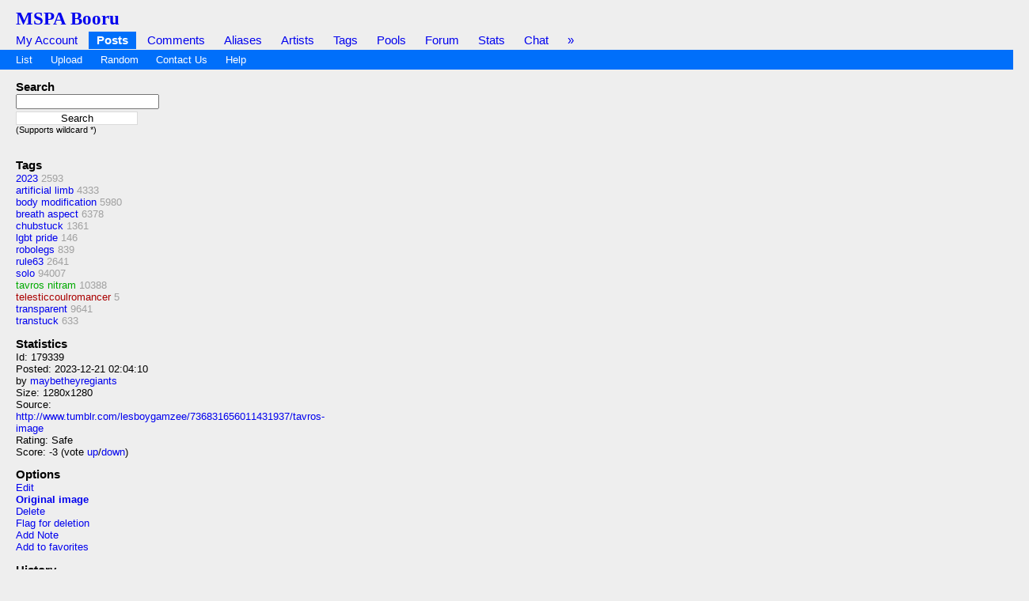

--- FILE ---
content_type: text/html; charset=UTF-8
request_url: https://mspabooru.com/index.php?page=post&s=view&id=179339
body_size: 4323
content:
<!DOCTYPE html PUBLIC "-//W3C//DTD XHTML 1.0 Transitional//EN" "http://www.w3.org/TR/xhtml1/DTD/xhtml1-transitional.dtd">
<html xmlns="http://www.w3.org/1999/xhtml" xml:lang="en" lang="en">
	<head>
		<link rel="stylesheet" type="text/css" media="screen" href="https://mspabooru.com/default.css?1" title="default" />
		<link rel="SHORTCUT ICON" href="favicon.ico" />
		<title>MSPA Booru - 2023 artificial limb body modification breath aspect chubstuck lgbt pride robolegs rule63 solo tavros nitram telesticcoulromancer transparent transtuck | 179339</title>
		<meta name="keywords" content="mspa,mspaintadventures,homestuck,imageboard, 2023, artificial limb, body modification, breath aspect, chubstuck, lgbt pride, robolegs, rule63, solo, tavros nitram, telesticcoulromancer, transparent, transtuck" />
<meta name="rating" content="mature" /><link rel="search" type="application/opensearchdescription+xml" title="Gelbooru.com: Coded by Geltas" href="gelbooru.xml" /><link href="https://mspabooru.com/index.php?page=atom&amp;tags=2023 artificial limb body modification breath aspect chubstuck lgbt pride robolegs rule63 solo tavros nitram telesticcoulromancer transparent transtuck" rel="alternate" title="ATOM" type="application/atom+xml"/>		<meta http-equiv="content-type" content="text/html; charset=utf-8" />
		<script src="https://mspabooru.com/script/application.js.php?1" type="text/javascript"></script>
		<!--[if lt IE 7]>
			<style type="text/css">
				body div#post-view > div#right-col > div > div#note-container > div.note-body{
				overflow: visible;
			 }
			</style>
		<script src="http://ie7-js.googlecode.com/svn/trunk/lib/IE7.js" type="text/javascript"></script>
		<![endif]-->
<script type="text/javascript">
      // Google Analytics Asynchronous code.
      var _gaq = _gaq || [];

      _gaq.push(['regional._setAccount', 'UA-16180617-15']);
      _gaq.push(['regional._trackPageview']);

      _gaq.push(['global._setAccount', 'UA-16180617-11']);
      _gaq.push(['global._trackPageview']);

      (function() {
        var ga = document.createElement('script'); ga.type = 'text/javascript'; ga.async = true;
        ga.src = ('https:' == document.location.protocol ? 'https://ssl' : 'http://www') + '.google-analytics.com/ga.js';
        var s = document.getElementsByTagName('script')[0]; s.parentNode.insertBefore(ga, s);
      })();
</script>

	</head>
<body>
	<div id="header">
		<h2 id="site-title"><a href="https://mspabooru.com/">MSPA Booru</a></h2>
				<ul class="flat-list" id="navbar">
			<li><a href="https://mspabooru.com/index.php?page=account&amp;s=home">My Account</a></li>
			<li class="current-page"><a href="https://mspabooru.com/index.php?page=post&amp;s=list&amp;tags=all">Posts</a></li>
			<li><a href="https://mspabooru.com/index.php?page=comment&amp;s=list">Comments</a></li>
			<li><a href="https://mspabooru.com/index.php?page=alias&amp;s=list">Aliases</a></li>
			<li><a href="https://mspabooru.com/index.php?page=artist&amp;s=list">Artists</a></li>
			<li><a href="https://mspabooru.com/index.php?page=tags&amp;s=list">Tags</a></li>
			<li><a href="https://mspabooru.com/index.php?page=pool&amp;s=list">Pools</a></li>
			<li><a href="https://mspabooru.com/index.php?page=forum&amp;s=list">Forum</a></li>
			<li><a href="https://mspabooru.com/stats/">Stats</a></li>			
			<li><a href="https://mspabooru.com/chat.php">Chat</a></li>
			<li><a href="https://mspabooru.com/index.php?page=help">&raquo;</a></li>
		</ul>
<ul class="flat-list" id="subnavbar" style="margin-bottom: 1px;"><li><a href="index.php?page=post&amp;s=list">List</a></li><li><a href="index.php?page=post&amp;s=add">Upload</a></li><li><a href="index.php?page=post&amp;s=random">Random</a></li><li><a href="https://mspabooru.com/index.php?page=forum&s=list">Contact Us</a></li><li><a href="index.php?page=help&amp;topic=post">Help</a></li></ul></div><div id="long-notice"></div><div id="notice" style="display: none;"></div><div class="has-mail" id="has-mail-notice"  style="display: none;"><a href="https://mspabooru.com/index.php?page=gmail">You have mail</a></div><div id="content"><div id="post-view"><div class="sidebar"><div class="space">
		<h5>Search</h5>
		<form action="index.php?page=search" method="post">
		<input id="stags" name="tags" size="20" type="text" />
		<br /><input name="commit" style="margin-top: 3px; background: #fff; border: 1px solid #dadada; width: 154px;" type="submit" value="Search" />
		</form>
		<small>(Supports wildcard *)</small>
		</div><br />
<!--JuicyAds v2.0-->

<!--JuicyAds END-->
<br /><div><h5>Tags</h5>
		<ul id="tag-sidebar"><li class="tag-type-general"><a href="index.php?page=post&amp;s=list&amp;tags=2023">2023</a> <span style='color: #a0a0a0;'>2593</span></li><li class="tag-type-general"><a href="index.php?page=post&amp;s=list&amp;tags=artificial_limb">artificial limb</a> <span style='color: #a0a0a0;'>4333</span></li><li class="tag-type-general"><a href="index.php?page=post&amp;s=list&amp;tags=body_modification">body modification</a> <span style='color: #a0a0a0;'>5980</span></li><li class="tag-type-general"><a href="index.php?page=post&amp;s=list&amp;tags=breath_aspect">breath aspect</a> <span style='color: #a0a0a0;'>6378</span></li><li class="tag-type-general"><a href="index.php?page=post&amp;s=list&amp;tags=chubstuck">chubstuck</a> <span style='color: #a0a0a0;'>1361</span></li><li class="tag-type-general"><a href="index.php?page=post&amp;s=list&amp;tags=lgbt_pride">lgbt pride</a> <span style='color: #a0a0a0;'>146</span></li><li class="tag-type-general"><a href="index.php?page=post&amp;s=list&amp;tags=robolegs">robolegs</a> <span style='color: #a0a0a0;'>839</span></li><li class="tag-type-general"><a href="index.php?page=post&amp;s=list&amp;tags=rule63">rule63</a> <span style='color: #a0a0a0;'>2641</span></li><li class="tag-type-general"><a href="index.php?page=post&amp;s=list&amp;tags=solo">solo</a> <span style='color: #a0a0a0;'>94007</span></li><li class="tag-type-character"><a href="index.php?page=post&amp;s=list&amp;tags=tavros_nitram">tavros nitram</a> <span style='color: #a0a0a0;'>10388</span></li><li class="tag-type-artist"><a href="index.php?page=post&amp;s=list&amp;tags=telesticcoulromancer">telesticcoulromancer</a> <span style='color: #a0a0a0;'>5</span></li><li class="tag-type-general"><a href="index.php?page=post&amp;s=list&amp;tags=transparent">transparent</a> <span style='color: #a0a0a0;'>9641</span></li><li class="tag-type-general"><a href="index.php?page=post&amp;s=list&amp;tags=transtuck">transtuck</a> <span style='color: #a0a0a0;'>633</span></li></ul>
</div>

<div id="stats">
	<h5>Statistics</h5>
	<ul>
		<li>Id: 179339</li>
		<li>Posted: 2023-12-21 02:04:10<br /> by <a href="index.php?page=account&amp;s=profile&amp;uname=maybetheyregiants">maybetheyregiants</a></li>
		<li>Size: 1280x1280</li>
		<li>Source: <a href="https://www.tumblr.com/lesboygamzee/736831656011431937/tavros-image" rel="nofollow">http://www.tumblr.com/lesboygamzee/736831656011431937/tavros-image</a></li>		<li>Rating: Safe</li>
		<li>Score: <span id="psc179339">-3</span> 
				(vote <a href="#" onclick="Javascript:post_vote('179339', 'up'); return false;">up</a>/<a href="#" onclick="Javascript:post_vote('179339', 'down'); return false; ">down</a>)
				</li>
	</ul>
</div>
<div>
  <h5>Options</h5>
  <ul>
	<li><a href="#" onclick="if($('edit_form').style.display=='none'){$('edit_form').show().scrollTo(); $('tags').focus();}else{$('edit_form').hide();} return false;" >Edit</a></li>
	<li><a href="https://mspabooru.com//images/15/0a21ac7a23ae6456601ee99befb00117.png" style="font-weight: bold;">Original image</a></li>	<li><a href="#" onclick="/*!(input == null || input == '') is a really ugly hack to make this page pass xhtml validation*/if(confirm('Are you sure you want to delete this post?')){ var input = prompt('Reason for deleting this post'); if(!(input == null || input == '')) {  document.location='./public/remove.php?id=179339&amp;removepost=1&amp;delete=no&amp;reason=' + encodeURI(encodeURIComponent(input));
}}; return false;">Delete</a></li>
	<li><div id="pfd"><a href="#" onclick="pflag('179339'); return false;">Flag for deletion</a></div></li>	<li><a href="#" onclick="Note.create(284392); return false;">Add Note</a></li>
	<li><a href="#" onclick="post_vote('179339', 'up'); addFav('179339'); return false;">Add to favorites</a></li>
  </ul>
</div>
<div>
  <h5>History</h5>
  <ul>
    <li><a href="index.php?page=history&amp;type=tag_history&amp;id=179339">Tags</a></li>
    <li><a href="index.php?page=history&amp;type=page_notes&amp;id=179339">Notes</a></li>
  </ul>
</div>
<div>
  <h5>Related Posts</h5>
  <ul>
<li><a href="#" onclick="document.location='index.php?page=post&amp;s=view&amp;id=179338'; return false;">Previous</a></li><li><a href="#" onclick="document.location='index.php?page=post&amp;s=view&amp;id=179340'; return false;">Next</a></li><li><a href="http://iqdb.org/?url=https://mspabooru.com/thumbnails//15/thumbnail_0a21ac7a23ae6456601ee99befb00117.png" rel="nofollow">Similar</a></li>  
  </ul>
</div>
</div>

<div class="content" id="right-col">


<!-- ads -->
</div>
<div><div id="note-container"> 
	</div>
	<script type="text/javascript">
	//<![CDATA[
	image = {'domain':'https://mspabooru.com/', 'width':1280, 'height':1280,'dir':15, 'img':'0a21ac7a23ae6456601ee99befb00117.png', 'base_dir':'images', 'sample_dir':'samples', 'sample_width':'0', 'sample_height':'0'};	
	//]]>
	</script>
			<img alt="2023 artificial_limb body_modification breath_aspect chubstuck lgbt_pride robolegs rule63 solo tavros_nitram telesticcoulromancer transparent transtuck" height="1280" src="https://mspabooru.com//images/15/0a21ac7a23ae6456601ee99befb00117.png?179339" id="image" onclick="Note.toggle();" width="1280"/><br /><div style="margin-bottom: 1em;">
	<p id="note-count"></p></div>
	<script type="text/javascript">
	//<![CDATA[
	Note.post_id = 179339;
	Note.updateNoteCount();
	Note.show();
	//]]>
	</script>		<h4><a href="#" onclick="if($('edit_form').style.display=='none'){$('edit_form').show().scrollTo(); $('tags').focus();}else{$('edit_form').hide();} return false;">Edit</a> | <a href="#" onclick="Javascript:showHide('comment_form'); return false;">Respond</a></h4>
		<form method="post" action="./public/edit_post.php" id="edit_form" name="edit_form" style="display:none">
		<table><tr><td>Rating<br />
		<input type="radio" name="rating"  value="e" />Explicit
		<input type="radio" name="rating"  value="q" />Questionable
		<input type="radio" name="rating" checked="checked" value="s" />Safe
		</td></tr>
		<tr><td>
		Title<br />
		<input type="text" name="title" id="title" value="" />
		</td></tr>
		<tr><td>
		Parent<br />
		<input type="text" name="parent" value="" />
		</td></tr>
		<tr><td>
		Next Post<br />
		<input type="text" name="next_post" id="next_post" value="179340"/>
		</td></tr>
		<tr><td>
		Previous Post<br />
		<input type="text" name="previous_post" id="previous_post" value="179338"/>
		</td></tr>
		<tr><td>
		Source<br />
		<input type="text" name="source" size="40" id="source" value="http://www.tumblr.com/lesboygamzee/736831656011431937/tavros-image" />
		</td></tr>
		<tr><td>
		Tags<br />
		<textarea cols="100" id="tags" name="tags" rows="8" tabindex="10">2023 artificial_limb body_modification breath_aspect chubstuck lgbt_pride robolegs rule63 solo tavros_nitram telesticcoulromancer transparent transtuck</textarea>
		</td></tr>
		<tr><td>
		My Tags<br />
		<div id="my-tags">
		<a href="index.php?page=account-options">Edit</a>
		</div>
		</td></tr>
		<tr><td>
		Recent Tags<br />
		telesticcoulromancer		</td></tr>
		<tr><td>
		<input type="hidden" name="id" value="179339" />
		</td></tr>
		<tr><td>
		<input type="hidden" name="pconf" id="pconf" value="0"/>
		</td></tr>
		<tr><td>
		<input type="hidden" name="lupdated" id="lupdated" value="1756847676"/>
		</td></tr>
		<tr><td>
		<input type="submit" name="submit" value="Save changes" />
		</td></tr>
		</table>
		</form>
		<script type="text/javascript">
		//<![CDATA[
		$('pconf').value=1;	
		//]]>
		</script>
		<script type="text/javascript">
		//<![CDATA[
		var my_tags = Cookie.get("tags");
		var tags = $('tags').value.split(' ');
		var my_tags_length = my_tags.length;
		var temp_my_tags = Array();
		var g = 0;
		for(i in my_tags)
		{
			if(my_tags[i] != "" && my_tags[i] != " " && i <= my_tags_length)
			{
				temp_my_tags[g] = my_tags[i];				
				g++;
			}
		}
			my_tags = temp_my_tags;
		var links = '';
		j = 0;
		my_tags_length = my_tags.length;
		for(i in my_tags)
		{
			if(j < my_tags_length)
			{
				if(!tags.include(my_tags[i]))
				{
					links = links+'<a href="index.php?page=post&amp;s=list&amp;tags='+my_tags[i]+'" id="t_'+my_tags[i]+'"' + "onclick=\"javascript:toggleTags('"+my_tags[i]+"','tags','t_"+my_tags[i]+"');" + 'return false;">'+my_tags[i]+'</a> ';
				}
				else
				{
					links = links+'<a href="index.php?page=post&amp;s=list&amp;tags='+my_tags[i]+'" id="t_'+my_tags[i]+'"' + "onclick=\"javascript:toggleTags('"+my_tags[i]+"','tags','t_"+my_tags[i]+"');" + 'return false;"><b>'+my_tags[i]+'</b></a> ';
				}
			}
			j++;
		}
		if(j > 0)
			$('my-tags').innerHTML=links;
		else
			$('my-tags').innerHTML='<a href="index.php?page=account&amp;s=options">Edit</a>';
		//]]>
		</script>
		<script type="text/javascript">
		//<![CDATA[
		function toggleTags(tag, id, lid)
		{
			temp = new Array(1);
			temp[0] = tag;
			tags = $('tags').value.split(" ");
			if(tags.include(tag))
			{
				$('tags').value=tags.without(tag).join(" ");
				$(lid).innerHTML=tag+" ";
			}
			else
			{
				$('tags').value=tags.concat(temp).join(" ");
				$(lid).innerHTML="<b>"+tag+"</b> ";
			}
			return false;
		}
		//]]>
		</script><br /><br />
		<script type="text/javascript">
		//<![CDATA[
		var posts = {}; posts[179339] = {}; posts[179339].comments = {}; posts[179339].ignored = {}; var cthreshold = parseInt(Cookie.get('comment_threshold')) || 0;
		//]]>
		</script>
comment<a href="#" id="ci" onclick="showHideIgnored(179339,'ci'); return false;"> (0 hidden)</a><br /><br /><br /><div id='paginator'>		<script type="text/javascript">
		//<![CDATA[
		filterComments('179339', '0')
		//]]>
		</script>
		</div>
		<form method="post" action="index.php?page=comment&amp;id=179339&amp;s=save" name="comment_form" id="comment_form" style="display:none">
		<table><tr><td>
		<textarea name="comment" id="comment" rows="7" cols="60"></textarea>
		</td></tr>
		<tr><td>
		Post as anonymous?<br />
		<input type="checkbox" name="post_anonymous"/>
		</td></tr>
		<tr><td>
		<input type="submit" name="submit" onclick="return validate_comment();" value="Post comment"/>
		</td></tr>
		<tr><td>
		<input type="hidden" name="conf" id='conf' value="0"/>
		</td></tr></table>
		</form><script type="text/javascript">
		//<![CDATA[
		document.getElementById('conf').value=1;			
		function validate_comment()
		{
			var comment = $('comment').value.strip();
			var tmp = comment.split(" ");
			if(tmp.size()<3)
			{
				alert("A few more keystrokes and this may actually be interesting...");
				return false;
			}
			return true;
		}
		//]]>
		</script>
<div align="left" style="width:730px">
<br /><br /><br /><br /></div></div></div></div></div>
<script defer src="https://static.cloudflareinsights.com/beacon.min.js/vcd15cbe7772f49c399c6a5babf22c1241717689176015" integrity="sha512-ZpsOmlRQV6y907TI0dKBHq9Md29nnaEIPlkf84rnaERnq6zvWvPUqr2ft8M1aS28oN72PdrCzSjY4U6VaAw1EQ==" data-cf-beacon='{"version":"2024.11.0","token":"7912be4a30aa4384bdab207c76b38879","r":1,"server_timing":{"name":{"cfCacheStatus":true,"cfEdge":true,"cfExtPri":true,"cfL4":true,"cfOrigin":true,"cfSpeedBrain":true},"location_startswith":null}}' crossorigin="anonymous"></script>
</body></html>

--- FILE ---
content_type: text/css
request_url: https://mspabooru.com/default.css?1
body_size: 3065
content:
body, div, h1, h2, h3, h4, h5, h6, p, ul, li, dd, dt {
  font-family: verdana, sans-serif;
  margin: 0;
  padding: 0;
  background: #eeeeee;
}

h1, h2, h3, h4 {
  font-family: Tahoma;
}

body {
  font-size: 80%;
  padding: 0;
  margin: 0;
  background: #eeeeee;
}

a:link {
  color: #0000ee;
  text-decoration: none;
}

.blacklisted-tags-disabled {
  color: #AAA !important;
}

a:visited {
  color: #006FFA;
  text-decoration: none;
}

a:hover {
  color: #33CFFF;
  text-decoration: none;
}

a:active {
  color: #006FFA;
  text-decoration: none;
}

a.last-page {
  color: #666;
}

a.spoiler {
  color: black;
  background: black;
  cursor: text;
}

a.spoiler:hover {
  color: white;
}

addr {
	display: block;
	margin-left: 2em;
	font-weight: bold;
}

code {
  font-family: monospace;
  font-size: 1.2em;
}

dd {
  margin-bottom: 1em;
}

dt {
  font-weight: bold;
}

dt.bad {
  color: red;
}

h1 {
  font-size: 2em;
}

h2 {
  font-size: 1.8em;
}

h2.wiki-title {
  color: #003DD8;
  margin-bottom: 0.25em;
}

h3 {
  font-size: 1.6em;
}

h4 {
  font-size: 1.4em;
}

h5 {
  font-size: 1.2em;
}

h6 {
  font-size: 1em;
}

img {
  border: none;
  vertical-align: middle;
}

img.flagged {
  border: 3px solid #F00;
}

img.has-children {
  border: 3px solid #0F0;
}

img.has-parent {
  border: 3px solid #CC0;
}

img.pending {
  border: 3px solid #00F;
}

img.preview {
  margin: auto;
}

input {
  padding: 0 0.3em;
}

input[type=password]:focus {
  background: #FFC;
}

input[type=text]:focus {
  background: #FFC;
}

label {
  font-weight: bold;
  white-space: nowrap;
}

li {
  margin-left: 1em;
}

ol {
  margin-left: 1em;
}

p {
  margin-bottom: 1em;
}

span.author {
  color: #AAA;
}

span.date {
  color: #AAA;
}

span.locked-topic {
  color: #666;
}

span.informational {
  cursor: help;
}

span.post-count {
  color: #AAA;
}

span.spoiler {
  color: black;
  background: black;
  cursor: text;
}

span.spoiler:hover {
  color: white;
}


span.thumb {
  height: 180px;
  width: 180px;
  display: inline-block;
  float: left;
  text-align: center;
  vertical-align: middle;
}

span.plid {
  display: none;
}

span.unread-topic {
  font-weight: bold;
}

span.blacklisted-image {
  background: url('blacklisted.png') no-repeat top;
}

strong.divider {
  font-weight: bold;
  color: gray;
}

table {
  margin-bottom: 2em;
}

table.form {
  width: 70em;
}

table.form p {
  font-size: 0.8em;
  font-weight: normal;
  margin: 0;
  padding: 0;
}

table.form th {
  color: black;
  white-space: normal;
  padding-right: 1em;
  text-align: right;
}

table.highlightable {
  border-collapse: collapse;
  border-spacing: 0;
}

table.highlightable > tbody > tr:hover {
  background: #FFD;
}

table.highlightable th {
  color: #fff;
}

table.highlightable td {
  border: 1px dotted #EEE;
  margin: 0;
}

table.highlightable th {
  margin: 0;
}

table td {
  padding: 1px 4px; 
  vertical-align: top;
}

table th {
  font-weight: bold;
  text-align: left;
  vertical-align: top;
  padding: 0.2em 0.5em;
  white-space: nowrap;
}

table tr.good {
  background: rgb(230, 255, 230);
}

table tr.selected {
  background: #AEE !important; /* override highlightable */
}

table tr.highlight {
  background: #FFD;
}

table tr.pending-tag {
  background: #dcf6dc;
}

textarea {
  display: block;
  padding: 0 0.3em;
  font-family: monospace;
  font-size: 1.2em;
}

textarea.no-block {
  display: inline;
}

textarea:focus {
  background: #FFC;
}

ul {
  margin-bottom: 1em;
}

ul.bare-list li {
  list-style-type: none;
}

ul.flat-list {
  display: block;
  margin: 0;
  padding: 0;
}

ul.flat-list li {
  display: inline;
  list-style-type: none;
  font-weight: bold;
  padding: 0;
  margin: 0 1em 0 0;
}

ul.flat-list li a {
  font-weight: normal;
}

ul.flat-list li a.forum-update {
  font-style: italic;
}

ul.link-page {
  font-size: 1.2em;
  font-weight: bold;
}

ul.link-page > li {
  margin: 0;
  padding: 0;
  list-style-type: none;
}

.obsolete-tag-change {
  color: #000;
}

.tag-type-artist > a,
a.tag-type-artist {
  color: #A00;
}

.tag-type-artist > a:hover {
  color: #9093FF;
}

.tag-type-character > a {
  color: #0A0;
}

.tag-type-character > a:hover {
  color: #9093FF;
}

.tag-type-copyright > a {
  color: #A0A;
}

.tag-type-copyright > a:hover {
  color: #9093FF;
}

.added-tags {
  color: #00CC00;
}

.removed-tags {
  color: #ff0000;
}

.unchanged-tags {
  font-size: 0.8em;
}

.added-tags {
  color: #00cc00;
}

.removed-tags {
  color: #ff0000;
}

.unchanged-tags {
  font-size: 0.8em;
}

.history-search-row {
  clear: left;
  margin:0;
  bottom: 0;
}

.history-search-label {
  width: 10%;
  float: left;
}

div#artist-index > table td {
  white-space: nowrap;
}

div.auto_complete {
  width: 350px;
  background: #fff;
}

div.auto_complete ul {
  border:1px solid #888;
  margin:0;
  padding:0;
  width:100%;
  list-style-type:none;
}

div.auto_complete ul li {
  margin:0;
  padding:3px;
}

div.auto_complete ul li.selected { 
  background-color: #ffb; 
}

div.auto_complete ul strong.highlight { 
  color: #800; 
  margin:0;
  padding:0;
}

div.blocked {
  border: 2px solid #F00;
  background: #FCC;
  color: #F00;
  font-size: 1.2em;
  padding: 1em;
  margin: 1em;
  text-align: center;
}

div#comment-list > div.post {
  float: left;
  clear: left;
  margin-bottom: 3em;;
}

div#comment-list > div.post > div.col1 {
  width: 200px;
  float: left;
  clear: left;
}

div#comment-list > div.post > div.col2 {
  float: left;
  width: 50em;
}

div#comment-list > div.post > div.col2 > div.header {
  margin-bottom: 1em;
}

div#comment-list > div.post > div.col2 > div.header > div > span.info {
  margin-right: 1em;
}

div#comment-list > div.post > div.col2 > div.header > div.tags > span {
  margin: 0 0.5em 0 0;
}

div#content {
  padding: 0 20px 30px 20px;
}

div.content {
  float: left;
  margin: 0;
  width: 77%;
}

div#footer {
  margin-top: 1em;
  text-align: center;
  font-size: 120%;
  color: #CCC;
  clear: both;
}

div#footer > .footer-disabled {
  color: #777777;
}

div#footer > #label {
  color: #777777;
}

div#forum > table th:first-child {
  text-align: left;
}

div#forum > table td:first-child {
  text-align: left;
}

div.has-mail {
  border: 2px solid #AFA;
  padding: 1em;
  margin: 1em;
  background: #EFE;
  font-size: 1.5em;
  text-align: center;
}

div#header {
  margin-bottom: 1em;
}

div#header #site-title {
  padding: 10px 20px 0px 20px;
}

div#header ul#navbar {
  padding: 5px 20px 3px 10px;
  margin: 0;
}

div#header ul#navbar li {
  font-size: 120%;
  padding: 2px 10px 3px 10px;
  margin: 0;
}

div#header ul#navbar li.current-page {
  background-color: #006ffa;
}

div#header ul#navbar li.current-page a {
  font-weight: bold;
  color: #fff;
}

div#header ul#subnavbar {
  padding: 5px 20px 5px 15px;
  background: #006ffa;
  margin: 0 0 1em 0;
}

div#header ul#subnavbar li {
  padding: 0 5px;
  background: #006ffa;
}

div#header ul#subnavbar li a {
  color: #fff;
}

div#header ul#subnavbar li a:hover {
  color: #33CFFF;
}

div.help {
  width: 40em;
  margin-top: 2em;
}

div.help a.code {
  font-family: monospace;
}

div.help div.code {
  border: 1px dashed green;
  margin: 1em 0;
  padding: 1em 2em;
  background: #EEE;
  overflow: hidden;
  font-family: monospace;
}

div.help > div.section {
  margin-bottom: 4em;
}

div.help > div.section > div.section {
  margin-bottom: 2em;
}

div.help h1,
div.help h2,
div.help h3,
div.help h4 {
  margin: 0 0 0.5em 0;  
}

div.help h4 {
  color: #060;
}

div#info {
  font-style: italic;
}

div.mail .received {
  color: #060;
}

div.mail .sent {
  color: #600;
}

div#mail-show div.message {
  margin-bottom: 4em;
}

div#notice {
  font-size: 1.2em;
  color: red;
  font-weight: bold;
  margin-bottom: 1em;
  padding-left: 20px;
}

div.page {
  width: 40em;
}

div#paginator {
  display: block;
  padding: 2em 0 1em 0;
  font-size: 1em;
  text-align: center;
  font-weight: bold;
  clear: both;
}

div#paginator a {
  margin: 0 3px;
  padding: 2px 6px;
  font-weight: normal;
  border: 1px solid #EAEAEA;
}

div#paginator a.arrow {
  border: none;
}

div#paginator a.arrow:hover {
  background: white;
  color: #9093FF;
}

div#paginator a.current {
  border: 1px solid #AAA;
}

div#paginator a:hover {
  background: rgb(60, 60, 220);
  color: white;
}

div#paginator span {
  margin: 0 3px;
  padding: 2px 6px;
}

div#post-add p#scale {
  color: #999;
  font-style: italic;
}

div#post-popular > h3 {
  text-align: center;
  margin-bottom: 1em;
}

div#post-view > div#right-col > div > div#note-container {
  position: absolute;
}

div#post-view > div#right-col > div > div#note-container > div.note-body {
  background: #FFE;
  border: 1px solid black;
  display: none;
  max-width: 300px;
  min-width: 140px;
  min-height: 10px;
  position: absolute;
  padding: 5px;
  cursor: pointer;
  overflow: auto;
}

div#post-view > div#right-col > div > div#note-container > div.note-body > p.tn {
  font-size: 0.8em;
  color: gray;
}
tn {
  font-size: 0.8em;
  color: gray;
}

div#post-view > div#right-col > div > div#note-container > div.note-box {
  position: absolute;
  border: 1px solid black;
  width: 150px;
  height: 150px;
  cursor: move;
  background: #FFE;
}

div#post-view > div#right-col > div > div#note-container > div.note-box > div.note-corner {
  background: black;
  width: 7px;
  height: 7px;
  position: absolute;
  bottom: 0;
  right: 0;
  cursor: se-resize;
}

div#post-view > div#right-col > div > div#note-container > div.unsaved {
  background: #FFF;
  border: 1px solid red;
}

div#post-view > div#right-col > div > div#note-container > div.unsaved > div.note-corner {
  background: red;
}

div#post-view > div#right-col > div > img {
  margin-right: 5em;
}

div#post-view > div#right-col > div#edit {
  margin-bottom: 2em;
  padding: 1em;
}

div.quote {
  margin-top: 10px;
  padding: 12px;
  text-align: justify;
  font-style: italic;
  background: #f6f6f6 url('./counter/quote.gif') no-repeat top right;
  font-size: 12px;
  font-family: sans-serif, arial, tahoma;
  border: 1px solid #bababa;
}

div#related {
  margin: 0 3em 1em 0;
}

div#related > div.tag-column {
  float: left;
  margin: 0 2em 2em 0;
  max-width: 12em;
  height: 35em;
}

div#related > div.tag-column > a {
  margin-right: 1em;
}

div.response-list > div.post {
  float: left;
  clear: left;
  margin-bottom: 2em;
}

div.response-list > div.post > div.author {
  float: left;
  width: 15em;
  padding-right: 1em;
}

div.response-list > div.post > div.author > h6 {
  font-size: 1.3em;
}

div.response-list > div.post > div.content {
  float: left;
  width: 30em;
  padding: 0 0 0 10px;
  margin: 0;
}

div.response-list > div.post > div.content > div.footer {
  margin-top: 1em;
  color: #CCC;
}

div.response-list > div.post > div.content > div.footer a {
  color: #666;
}

div.sidebar {
  width: 20%;
  margin-right: 1em;
  float: left;
  overflow: visible;
}

div.sidebar li {
  list-style-type: none;
  margin: 0;
}

a.original-file-changed#highres {
  color: #0030fa;
  font-weight: bold;
}

div#static-index {
  text-align: center;
}

div#static-index > div#links > a {
  margin: 0 0.5em;
}

div#static-more > div {
  float: left;
  width: 25%;
}

div#static-more > div > ul {
  margin-top: 2em;
}

div#static-more > div > ul > li {
  list-style-type: none;
  margin: 0;
}

div.status-notice {
  border: 2px solid #666;
  padding: 1em;
  margin: 1em;
  background: #EEE;
}

div.status-notice p {
  margin: 0;
}

div#tag-list {
  text-align: center;
  margin-bottom: 2em;
}

div#tag-list > a {
  padding-right: 5px;
}

div#user-record > table > tbody > tr.positive-record {
  background: #EFE;
}

div#user-record > table > tbody > tr.negative-record {
  background: #FEE;
}

div.wiki > h2.title {
  color: #009;
}

div#wiki-show > div#body {
  line-height: 2em;
  width: 50em;
  text-align: left;
  float: left;
}

div#wiki-show > div#body ul {
  line-height: 1.2em;
  margin: 0 0 0 1em;
}

div#wiki-show > div#body > ul {
  margin-bottom: 1em;
}

div#wiki-show > div#body > div#byline {
  color: #666;
  font-style: italic;
}

div#wiki-diff > div#body {
  font-family: monospace;
  font-size: 1.2em;
  margin-top: 1em;  
}

div#wiki-diff del {
  background-color: #f88;
  text-decoration: line-through;
}

div#wiki-diff ins {
  background-color: #8f8;
}

div.tips {
  background: #d9e6f7; 
  border-bottom: 1px solid #c9def8; 
  padding: 5px 5px 5px 20px; 
  font-size: 11px;
}